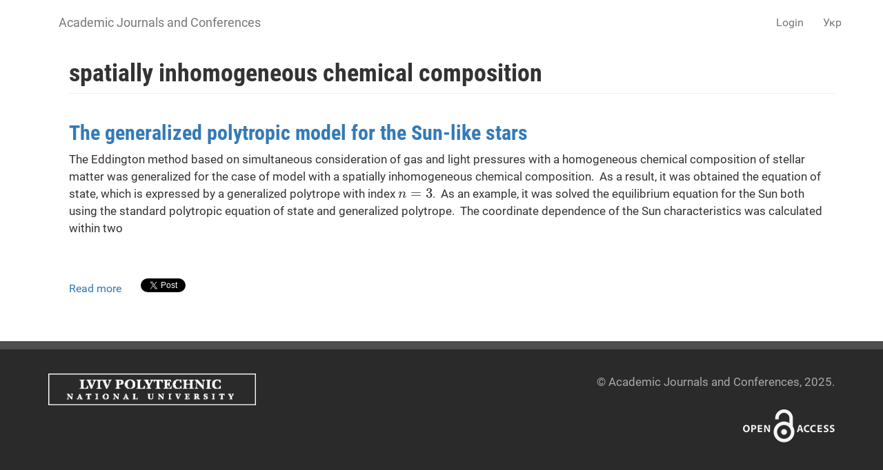

--- FILE ---
content_type: text/html; charset=utf-8
request_url: https://science.lpnu.ua/keywords-paper/spatially-inhomogeneous-chemical-composition
body_size: 5371
content:











<!DOCTYPE html>
<html lang="en" dir="ltr" prefix="content: http://purl.org/rss/1.0/modules/content/ dc: http://purl.org/dc/terms/ foaf: http://xmlns.com/foaf/0.1/ og: http://ogp.me/ns# rdfs: http://www.w3.org/2000/01/rdf-schema# sioc: http://rdfs.org/sioc/ns# sioct: http://rdfs.org/sioc/types# skos: http://www.w3.org/2004/02/skos/core# xsd: http://www.w3.org/2001/XMLSchema#">
<head>
  <link rel="profile" href="http://www.w3.org/1999/xhtml/vocab" />
  <meta name="viewport" content="width=device-width, initial-scale=1.0">
  <meta http-equiv="Content-Type" content="text/html; charset=utf-8" />
<link rel="alternate" type="application/rss+xml" title="RSS - spatially inhomogeneous chemical composition" href="https://science.lpnu.ua/taxonomy/term/49687/feed" />
<meta about="/keywords-paper/spatially-inhomogeneous-chemical-composition" typeof="skos:Concept" property="rdfs:label skos:prefLabel" content="spatially inhomogeneous chemical composition" />
<script type="text/x-mathjax-config">
MathJax.Hub.Config({
  extensions: ['tex2jax.js'],
  jax: ['input/TeX','output/HTML-CSS'],
  tex2jax: {
    inlineMath: [ ['$','$'], ['\\(','\\)'] ],
    processEscapes: true,
    processClass: 'tex2jax',
    ignoreClass: 'html'
  },
  showProcessingMessages: false,
  messageStyle: 'none'
});
</script><link rel="shortcut icon" href="https://science.lpnu.ua/sites/default/files/favicon_2_1.ico" type="image/vnd.microsoft.icon" />
<meta name="generator" content="Drupal 7 (https://www.drupal.org)" />
<link rel="canonical" href="https://science.lpnu.ua/keywords-paper/spatially-inhomogeneous-chemical-composition" />
<link rel="shortlink" href="https://science.lpnu.ua/taxonomy/term/49687" />
  <title>spatially inhomogeneous chemical composition | Academic Journals and Conferences</title>
  <link type="text/css" rel="stylesheet" href="https://science.lpnu.ua/sites/default/files/css/css_lQaZfjVpwP_oGNqdtWCSpJT1EMqXdMiU84ekLLxQnc4.css" media="all" />
<link type="text/css" rel="stylesheet" href="https://science.lpnu.ua/sites/default/files/css/css_AdJ--Sd209AePa5Y3KucB0l9gb5acDgGptFtO3PbbQ4.css" media="all" />
<link type="text/css" rel="stylesheet" href="https://science.lpnu.ua/sites/default/files/css/css_erskS4CmMf7iHJTWaDIhX3XxbDqURXE1I1ooXLYwPK0.css" media="all" />
<link type="text/css" rel="stylesheet" href="https://cdn.jsdelivr.net/npm/bootstrap@3.3.5/dist/css/bootstrap.min.css" media="all" />
<link type="text/css" rel="stylesheet" href="https://cdn.jsdelivr.net/npm/@unicorn-fail/drupal-bootstrap-styles@0.0.2/dist/3.3.1/7.x-3.x/drupal-bootstrap.min.css" media="all" />
<link type="text/css" rel="stylesheet" href="https://science.lpnu.ua/sites/default/files/css/css_GbuCNacVdixzVzZhoS-X-oWpD6Wx6rxeroBsqFcv38U.css" media="all" />
<link type="text/css" rel="stylesheet" href="https://science.lpnu.ua/sites/default/files/css/css_VY3HXPrKrcXkS1JXAAbH8wwHzjtJ3bDVEWtLW_aXRfk.css" media="all" />
  <!-- HTML5 element support for IE6-8 -->
  <!--[if lt IE 9]>
    <script src="https://cdn.jsdelivr.net/html5shiv/3.7.3/html5shiv-printshiv.min.js"></script>
  <![endif]-->
  <script src="//ajax.googleapis.com/ajax/libs/jquery/2.2.4/jquery.min.js"></script>
<script>window.jQuery || document.write("<script src='/sites/all/modules/jquery_update/replace/jquery/2.2/jquery.min.js'>\x3C/script>")</script>
<script src="https://science.lpnu.ua/sites/default/files/js/js_GOikDsJOX04Aww72M-XK1hkq4qiL_1XgGsRdkL0XlDo.js"></script>
<script src="https://cdn.jsdelivr.net/npm/bootstrap@3.3.5/dist/js/bootstrap.min.js"></script>
<script>document.createElement( "picture" );</script>
<script src="https://science.lpnu.ua/sites/default/files/js/js_h1kIQc82oEnjts8Q2IjhIr4-vOXZTPPeUAahkcuTUZs.js"></script>
<script src="https://science.lpnu.ua/sites/default/files/js/js_vWvjTyQMhbTBXXj2IX_sCIN9xZvPBtGnWOlgQRcqXsE.js"></script>
<script src="https://platform.linkedin.com/in.js?async=true"></script>
<script src="https://science.lpnu.ua/sites/default/files/js/js_w-aM4KNWXW8Jrdf-7WOvxjpM-RH56wFYx1vCm78D3_Q.js"></script>
<script>(function(i,s,o,g,r,a,m){i["GoogleAnalyticsObject"]=r;i[r]=i[r]||function(){(i[r].q=i[r].q||[]).push(arguments)},i[r].l=1*new Date();a=s.createElement(o),m=s.getElementsByTagName(o)[0];a.async=1;a.src=g;m.parentNode.insertBefore(a,m)})(window,document,"script","https://www.google-analytics.com/analytics.js","ga");ga("create", "UA-107083017-1", {"cookieDomain":"auto"});ga("set", "anonymizeIp", true);ga("send", "pageview");</script>
<script src="https://cdnjs.cloudflare.com/ajax/libs/mathjax/2.7.0/MathJax.js?config=TeX-AMS-MML_HTMLorMML"></script>
<script src="https://science.lpnu.ua/sites/default/files/js/js_9HHImtiZlnaWOyJmjUqC--O8R6MGRHCztl97E2hDHng.js"></script>
<script>jQuery.extend(Drupal.settings, {"basePath":"\/","pathPrefix":"","setHasJsCookie":0,"ajaxPageState":{"theme":"science","theme_token":"q1o-U_FVCT4nOedFcp8JQbfEUkCQbGaxh3LX7F5dpos","js":{"sites\/all\/modules\/picture\/picturefill2\/picturefill.min.js":1,"sites\/all\/modules\/picture\/picture.min.js":1,"sites\/all\/themes\/bootstrap\/js\/bootstrap.js":1,"\/\/ajax.googleapis.com\/ajax\/libs\/jquery\/2.2.4\/jquery.min.js":1,"0":1,"misc\/jquery-extend-3.4.0.js":1,"misc\/jquery-html-prefilter-3.5.0-backport.js":1,"misc\/jquery.once.js":1,"misc\/drupal.js":1,"sites\/all\/modules\/jquery_update\/js\/jquery_browser.js":1,"https:\/\/cdn.jsdelivr.net\/npm\/bootstrap@3.3.5\/dist\/js\/bootstrap.min.js":1,"1":1,"sites\/all\/modules\/comment_notify\/comment_notify.js":1,"sites\/all\/modules\/mathjax\/mathjax.js":1,"public:\/\/languages\/en_H1y2_LnzNFGE4hzDAprGKGLlG1L0LoJ7MikvzdTF8OE.js":1,"sites\/all\/libraries\/colorbox\/jquery.colorbox-min.js":1,"sites\/all\/modules\/colorbox\/js\/colorbox.js":1,"sites\/all\/modules\/colorbox\/styles\/default\/colorbox_style.js":1,"sites\/all\/modules\/service_links\/js\/facebook_share.js":1,"sites\/all\/modules\/service_links\/js\/twitter_button.js":1,"sites\/all\/modules\/service_links\/js\/google_plus_one.js":1,"https:\/\/platform.linkedin.com\/in.js?async=true":1,"sites\/all\/modules\/service_links\/js\/linkedin_share_button.js":1,"sites\/all\/modules\/google_analytics\/googleanalytics.js":1,"2":1,"https:\/\/cdnjs.cloudflare.com\/ajax\/libs\/mathjax\/2.7.0\/MathJax.js?config=TeX-AMS-MML_HTMLorMML":1,"sites\/all\/themes\/science\/css\/but_down.js":1},"css":{"modules\/system\/system.base.css":1,"sites\/all\/modules\/comment_notify\/comment_notify.css":1,"sites\/all\/modules\/date\/date_api\/date.css":1,"sites\/all\/modules\/date\/date_popup\/themes\/datepicker.1.7.css":1,"modules\/field\/theme\/field.css":1,"sites\/all\/modules\/node\/node.css":1,"sites\/all\/modules\/picture\/picture_wysiwyg.css":1,"sites\/all\/modules\/views\/css\/views.css":1,"sites\/all\/modules\/ckeditor\/css\/ckeditor.css":1,"sites\/all\/modules\/colorbox\/styles\/default\/colorbox_style.css":1,"sites\/all\/modules\/ctools\/css\/ctools.css":1,"modules\/locale\/locale.css":1,"https:\/\/cdn.jsdelivr.net\/npm\/bootstrap@3.3.5\/dist\/css\/bootstrap.min.css":1,"https:\/\/cdn.jsdelivr.net\/npm\/@unicorn-fail\/drupal-bootstrap-styles@0.0.2\/dist\/3.3.1\/7.x-3.x\/drupal-bootstrap.min.css":1,"sites\/all\/themes\/science\/css\/style.css":1,"sites\/all\/themes\/science\/css\/bootstrap-ms.css":1,"sites\/default\/files\/fontyourface\/font.css":1,"public:\/\/fontyourface\/local_fonts\/Roboto_Condensed_bold-normal-normal\/stylesheet.css":1,"public:\/\/fontyourface\/local_fonts\/Roboto-italic-normal\/stylesheet.css":1,"public:\/\/fontyourface\/local_fonts\/Roboto_normal-normal-normal\/stylesheet.css":1}},"colorbox":{"opacity":"0.85","current":"{current} of {total}","previous":"\u00ab Prev","next":"Next \u00bb","close":"Close","maxWidth":"98%","maxHeight":"98%","fixed":true,"mobiledetect":true,"mobiledevicewidth":"480px","file_public_path":"\/sites\/default\/files","specificPagesDefaultValue":"admin*\nimagebrowser*\nimg_assist*\nimce*\nnode\/add\/*\nnode\/*\/edit\nprint\/*\nprintpdf\/*\nsystem\/ajax\nsystem\/ajax\/*"},"ws_fs":{"type":"button_count","app_id":"1914490655438645","css":""},"ws_gpo":{"size":"medium","annotation":"","lang":"","callback":"","width":300},"ws_lsb":{"countmode":"right"},"googleanalytics":{"trackOutbound":1,"trackMailto":1,"trackDownload":1,"trackDownloadExtensions":"7z|aac|arc|arj|asf|asx|avi|bin|csv|doc(x|m)?|dot(x|m)?|exe|flv|gif|gz|gzip|hqx|jar|jpe?g|js|mp(2|3|4|e?g)|mov(ie)?|msi|msp|pdf|phps|png|ppt(x|m)?|pot(x|m)?|pps(x|m)?|ppam|sld(x|m)?|thmx|qtm?|ra(m|r)?|sea|sit|tar|tgz|torrent|txt|wav|wma|wmv|wpd|xls(x|m|b)?|xlt(x|m)|xlam|xml|z|zip","trackColorbox":1},"bootstrap":{"anchorsFix":"0","anchorsSmoothScrolling":"0","formHasError":1,"popoverEnabled":1,"popoverOptions":{"animation":1,"html":0,"placement":"right","selector":"","trigger":"click","triggerAutoclose":1,"title":"","content":"","delay":0,"container":"body"},"tooltipEnabled":1,"tooltipOptions":{"animation":1,"html":0,"placement":"auto left","selector":"","trigger":"hover focus","delay":0,"container":"body"}}});</script>
</head>
<body class="html not-front not-logged-in no-sidebars page-taxonomy page-taxonomy-term page-taxonomy-term- page-taxonomy-term-49687 i18n-en">
  <div id="skip-link">
    <a href="#main-content" class="element-invisible element-focusable">Skip to main content</a>
  </div>
    

<div class ="topnav">
<header id="navbar" role="banner" class="navbar container navbar-default">
  <div class="container">
    <div class="navbar-header">
      
              <a class="name navbar-brand" href="/" title="Home">Academic Journals and Conferences</a>
      
              <button type="button" class="navbar-toggle" data-toggle="collapse" data-target=".navbar-collapse">
          <span class="sr-only">Toggle navigation</span>
          <span class="icon-bar"></span>
          <span class="icon-bar"></span>
          <span class="icon-bar"></span>
        </button>
          </div>

          <div class="navbar-collapse collapse">
        <nav role="navigation">
                                <ul class="menu nav navbar-nav secondary"><li class="first last leaf" id="user_login"><a href="/user">Login</a></li>
</ul>                                  <div class="region region-navigation">
    <section id="block-locale-language-content" class="block block-locale clearfix">

      
  <div class="item-list"><ul class="nav navbar-nav navbar-right"><li class="lang_en active first"><a href="/keywords-paper/spatially-inhomogeneous-chemical-composition" class="active"><span class='lang-sm' lang='en'></span> Eng</a></li>
<li class="lang_uk last"><a href="/uk/taxonomy/term/49687" class=""><span class='lang-sm' lang='uk'></span> Укр</a></li>
</ul></div>
</section>
  </div>
                  </nav>
      </div>
      </div>
</header>
</div>

<div class="main-container container empty-hero">

<div class="main-container container">

  <header role="banner" id="page-header">
    <div id= "content">
    </div>
	
  </header> <!-- /#page-header -->

  <div class="row">

    
    <section class="col-sm-12">
                  <a id="main-content"></a>
                    <h1 class="page-header">spatially inhomogeneous chemical composition</h1>
                                                          <div class="region region-content">
    <section id="block-system-main" class="block block-system clearfix">

      
  <div class="term-listing-heading"><div id="taxonomy-term-49687" class="taxonomy-term vocabulary-keywords-paper-">

  
  <div class="content">
      </div>

</div>
</div><article id="node-29253" class="node node-paper node-teaser clearfix" about="/mmc/all-volumes-and-issues/volume-10-number-1-2023/generalized-polytropic-model-sun-stars" typeof="sioc:Item foaf:Document">
    <header>
            <h2><a href="/mmc/all-volumes-and-issues/volume-10-number-1-2023/generalized-polytropic-model-sun-stars">The generalized polytropic model for the Sun-like stars</a></h2>
        <span property="dc:title" content="The generalized polytropic model for the Sun-like stars" class="rdf-meta element-hidden"></span>      </header>
    <div class="field field-name-body field-type-text-with-summary field-label-hidden"><div class="field-items"><div class="field-item even" property="content:encoded"><div class="tex2jax"><p>The Eddington method based on simultaneous consideration of gas and light pressures with a homogeneous сhemical composition of stellar matter was generalized for the case of model with a spatially inhomogeneous chemical composition.  As a result, it was obtained the equation of state, which is expressed by a generalized polytrope with index $n=3$.  As an example, it was solved the equilibrium equation for the Sun both using the standard polytropic equation of state and generalized polytrope.  The coordinate dependence of the Sun characteristics was calculated within two</p></div></div></div></div>     <footer>
          <ul class="links list-inline"><li class="node-readmore first"><a href="/mmc/all-volumes-and-issues/volume-10-number-1-2023/generalized-polytropic-model-sun-stars" rel="tag" title="The generalized polytropic model for the Sun-like stars">Read more<span class="element-invisible"> about The generalized polytropic model for the Sun-like stars</span></a></li>
<li class="service-links-facebook-share"><a href="http://www.facebook.com/sharer.php" title="Share this post on Facebook" class="service-links-facebook-share" rel="https://science.lpnu.ua/mmc/all-volumes-and-issues/volume-10-number-1-2023/generalized-polytropic-model-sun-stars"><span class="element-invisible">Share on Facebook</span></a></li>
<li class="service-links-twitter-widget"><a href="http://twitter.com/share?url=https%3A//science.lpnu.ua/mmc/all-volumes-and-issues/volume-10-number-1-2023/generalized-polytropic-model-sun-stars&amp;count=horizontal&amp;via=&amp;text=The%20generalized%20polytropic%20model%20for%20the%20Sun-like%20stars&amp;counturl=https%3A//science.lpnu.ua/mmc/all-volumes-and-issues/volume-10-number-1-2023/generalized-polytropic-model-sun-stars" class="twitter-share-button service-links-twitter-widget" title="Tweet This" rel="nofollow"><span class="element-invisible">Tweet Widget</span></a></li>
<li class="service-links-linkedin-share-button"><a href="https://science.lpnu.ua/mmc/all-volumes-and-issues/volume-10-number-1-2023/generalized-polytropic-model-sun-stars" title="Share on Linkedin" class="service-links-linkedin-share-button" rel="nofollow"><span class="element-invisible">Linkedin Share Button</span></a></li>
<li class="service-links-google-plus-one last"><a href="https://science.lpnu.ua/mmc/all-volumes-and-issues/volume-10-number-1-2023/generalized-polytropic-model-sun-stars" title="Plus it" class="service-links-google-plus-one" rel="nofollow"><span class="element-invisible">Google Plus One</span></a></li>
</ul>  </footer>
      </article>

</section>
  </div>
    </section>

    
  </div>
</div>
</div>


<div id="conference_news">
	<div class="container">
			</div>
</div>


<div id="content_wide">
	<div class="container">	
			</div>
</div>

<div class="footer_block">
  <footer class="footer container">
      <div class="region region-footer">
    <section id="block-block-23" class="block block-block clearfix">

      
  <div class="tex2jax"><div class="img-logo"><a href="http://www.lp.edu.ua/en" target="_blank"><img alt="" src="/sites/default/files/NULP1.png" /></a></div>
</div>
</section>
<section id="block-block-2" class="block block-block clearfix">

      
  <div class="tex2jax"><p>© Academic Journals and Conferences, 2025.</p>
</div>
</section>
<section id="block-block-24" class="block block-block clearfix">

      
  <div class="tex2jax"><div><img alt="" src="/sites/default/files/openaccess1.png" /></div>
</div>
</section>
  </div>
  </footer>
</div>
  <script src="https://science.lpnu.ua/sites/default/files/js/js_7Ukqb3ierdBEL0eowfOKzTkNu-Le97OPm-UqTS5NENU.js"></script>
<script src="https://science.lpnu.ua/sites/default/files/js/js_MRdvkC2u4oGsp5wVxBG1pGV5NrCPW3mssHxIn6G9tGE.js"></script>
</body>
</html>


--- FILE ---
content_type: text/html; charset=utf-8
request_url: https://accounts.google.com/o/oauth2/postmessageRelay?parent=https%3A%2F%2Fscience.lpnu.ua&jsh=m%3B%2F_%2Fscs%2Fabc-static%2F_%2Fjs%2Fk%3Dgapi.lb.en.OE6tiwO4KJo.O%2Fd%3D1%2Frs%3DAHpOoo_Itz6IAL6GO-n8kgAepm47TBsg1Q%2Fm%3D__features__
body_size: 160
content:
<!DOCTYPE html><html><head><title></title><meta http-equiv="content-type" content="text/html; charset=utf-8"><meta http-equiv="X-UA-Compatible" content="IE=edge"><meta name="viewport" content="width=device-width, initial-scale=1, minimum-scale=1, maximum-scale=1, user-scalable=0"><script src='https://ssl.gstatic.com/accounts/o/2580342461-postmessagerelay.js' nonce="x6cOdBmzWE3xgaP8nIeh9A"></script></head><body><script type="text/javascript" src="https://apis.google.com/js/rpc:shindig_random.js?onload=init" nonce="x6cOdBmzWE3xgaP8nIeh9A"></script></body></html>